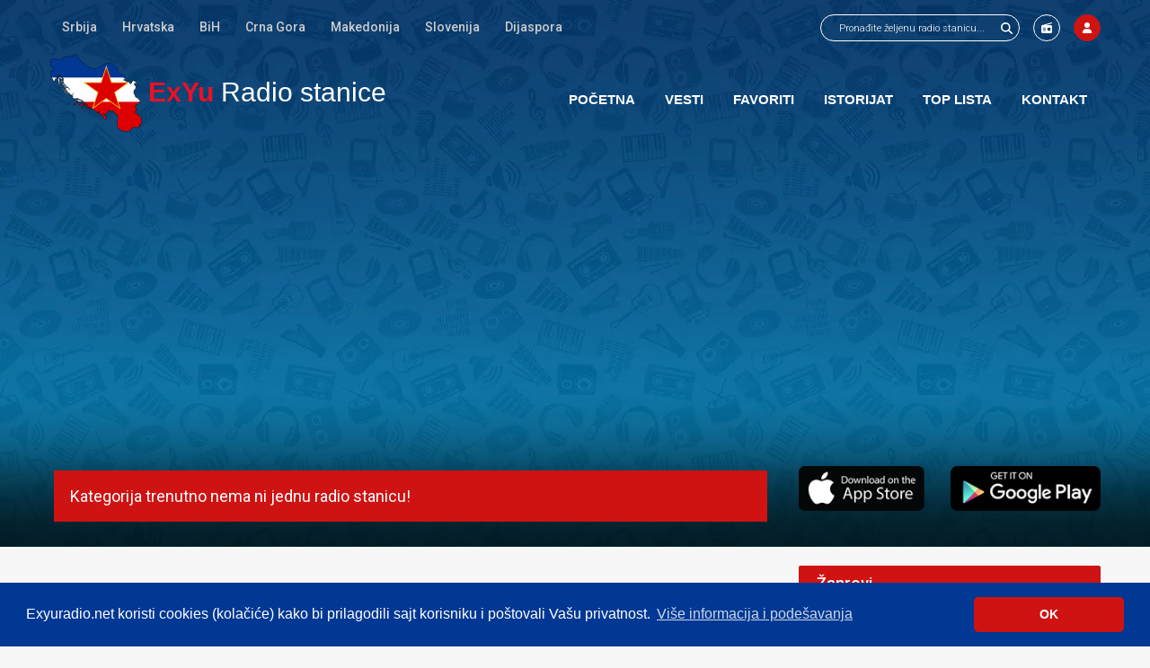

--- FILE ---
content_type: text/html; charset=UTF-8
request_url: https://www.exyuradio.net/radio-stanice/ludbreg/
body_size: 7199
content:
<!DOCTYPE html>
<html xmlns="http://www.w3.org/1999/xhtml" lang="sr" xml:lang="sr">
<head>
	<title>Radio stanice  - ExYu Radio stanice - Strana 1</title>
			<meta name="description" content="Radio stanice  - Slušaj radio uživo preko interneta. Sve radio stanice iz Srbije, Hrvatske, Bosne, Makedonije, Crne Gore i Dijaspore. Najveći izbor FM radio stanica online. - Strana 1" />
	<meta name="author" content="IMS Groups">
	<meta http-equiv="content-type" content="text/html; charset=utf-8" />
	<meta name="viewport" content="width=device-width,initial-scale=1,user-scalable=no">
	<link rel="apple-touch-icon" href="/design/images/apple-touch-icon.png">
	<meta name="apple-itunes-app" content="app-id=981628378">
	<meta name="google-play-app" content="app-id=com.imsgroups.exyuradio">
	<link href="/design/css/font-awesome.min.css" rel="stylesheet">
	<link href="/design/css/jquery.ui.css" rel="stylesheet" type="text/css" />
		<link href="/design/css/css-v3.css?v8" rel="stylesheet" type="text/css" />
	<link href="/design/css/jquery.bxslider.css" rel="stylesheet" type="text/css" />
	<link href="/design/css/media-v3.css?v7" rel="stylesheet" type="text/css" />
	<link rel="shortcut icon" href="/favicon.ico" type="image/x-icon">
	<link rel="icon" href="/favicon.ico" type="image/x-icon">
	<script src="/include/js/jquery-1.10.2.js"></script>
	<script src="/include/js/jquery.bxslider.min.js"></script>
	<script src="/include/js/jquery-ui.js"></script>
	<script src="/include/js/jquery.instanted.js"></script>
			<meta property="og:title" content="Radio stanice  - ExYu Radio stanice - Strana 1" />
	<meta property="og:description" content="Radio stanice  - Slušaj radio uživo preko interneta. Sve radio stanice iz Srbije, Hrvatske, Bosne, Makedonije, Crne Gore i Dijaspore. Najveći izbor FM radio stanica online. - Strana 1" />
	<meta property="og:type" content="website" />
	<meta property="og:url" content="https://www.exyuradio.net/radio-stanice//" />
	<meta property="og:image" content="https://www.exyuradio.net/design/images/exyu-radio-facebook-logo.png" />
	<meta itemprop="name" content="Radio stanice  - ExYu Radio stanice - Strana 1" />
	<meta itemprop="description" content="Radio stanice  - Slušaj radio uživo preko interneta. Sve radio stanice iz Srbije, Hrvatske, Bosne, Makedonije, Crne Gore i Dijaspore. Najveći izbor FM radio stanica online. - Strana 1" />
	<meta property="og:site_name" content="ExYuRadio.net" />
	<meta property="fb:admins" content="ims.groups" />
	<link rel="alternate" href="imsgroupsexyuradio://" />

	<link href="https://www.exyuradio.net/radio-stanice//" rel="canonical" />
	

	<script>
		function setCookie(cname,cvalue,exdays)
		{
			var d = new Date();
			d.setTime(d.getTime()+(exdays*24*60*60*1000));
			var expires = "expires="+d.toGMTString();
			document.cookie = cname + "=" + cvalue + "; " + expires + ";path=/";
		}
		function getCookie(cname)
		{
			var name = cname + "=";
			var ca = document.cookie.split(';');
			for(var i=0; i<ca.length; i++)
			{
				var c = ca[i].trim();
				if (c.indexOf(name)==0) return c.substring(name.length,c.length);
			}
			return "";
		}

		function eraseCookie() {
			setCookie('cookieconsent_status', "", -1);
			setCookie('CMS2Frontend', "", -1);
			setCookie('fbsr_515481328565590', "", -1);
			setCookie('CMS2_Favorite', "", -1);
			setCookie('message_close_favoriti_info', "", -1);
			setCookie('history_watch', "", -1);
			setCookie('CMS2_Volumen', "", -1);


			document.location.reload(true)
		}

		$(document).ready(function()
				{

					$('input[type="checkbox"]').wrap('<div class="check-box"><i></i></div>');

					let $loaderanigif = $('#loader-ani-gif');
					if($loaderanigif.length > 0) {
						setTimeout(function(){
							$loaderanigif.attr('src', '/plahkpfjnz.png');
						}, 3000);
					}

					$('.delite-cookies').on('click', function ()
					{

					});

					$.fn.toggleCheckbox = function ()
					{
						this.attr('checked', !this.attr('checked'));
					}
					$('.check-box').on('click', function ()
					{
						$(this).find(':checkbox').toggleCheckbox();
						$(this).toggleClass('checkedBox');

						var input = $(".TagCheckbox:checked");

						if(input.length > 5) {
							$(this).find(':checkbox').toggleCheckbox();
							$(this).toggleClass('checkedBox');
							showMessageBox(" <div class='LoginPopupForm'><div class='Title'>Greška</div> <div class='Text'>Možete izabrati najviše 5 žanrova</div></div>");
						}
					});

					$('input[type=text], textarea').on('change invalid', function() {
						var textfield = $(this).get(0);
						textfield.setCustomValidity('');
						if (!textfield.validity.valid) {
							textfield.setCustomValidity('Popunite ili ispravite polje');
						}
					});

					$(".formSearch").submit(function(e)
					{
						e.preventDefault();
						let $this = $(this);
						let action = $this.attr('action');
						let sw = $("input[name='Skeywords']", $this).val();
						if(sw == '') {
							return;
						}
						let mn = $("select[name='manufacturer']", $this).val();
						let url = action + sw + '/';
						if(mn !== '') {
							url = url + '?manufacturer=' + mn;
						}
						window.location = url;
						return false;
					});


					


					$("#MainMenuButton").click(function()
					{
						if($(".main_menu").css("display") == "none")
						{
							$(".main_menu").slideDown(300);
						}
						else
							$(".main_menu").slideUp(300);

					});

					var VolumeCookie = getCookie("CMS2_Volumen");
					if(!VolumeCookie)
						VolumeCookie = 100;

					
											var myPlayer = document.getElementById('PlayStream');
										
					if( $('#PlayStreamCont').length)
					{
						
													//myPlayer.play();
						
													if(!myPlayer.paused)
														
							{
								$("#PlayStreamCont").removeClass("loading");
								$("#PlayStreamCont").addClass("playing");
								$("#RadioInfoPlay").hide();
							}
							else
							{
								$("#PlayStreamCont").removeClass("loading");
								$("#PlayStreamCont").addClass("pause");
								$("#RadioInfoPlay").show();

								myPlayer.pause();
							}

						volume = VolumeCookie / 100;
						
												myPlayer.volume=volume;
												
					}

					$( "#RadioVolume" ).slider({
						orientation: "horizontal",
						range: "min",
						min: 0,
						max: 100,
						value: VolumeCookie,
						slide: function( event, ui )
						{
							setCookie("CMS2_Volumen", ui.value, 1);
							volume = ui.value / 100;

							
														myPlayer.volume=volume;
														
						}
					});

					$("#PlayStreamCont #Pause").click(function()
					{
						$("#PlayStreamCont").removeClass("playing");
						$("#PlayStreamCont").addClass("pause");
						$("#RadioInfoPlay").show();

						myPlayer.pause();
					});

					$("#PlayStreamCont #Play").click(function() {
						myPlayer.play();
						//myPlayer.play().then(function(){
							$("#PlayStreamCont").removeClass("pause");
							$("#PlayStreamCont").addClass("playing");
							$("#RadioInfoPlay").hide();
						//}).catch(e => {
							//$('#PlayStream').trigger('error');
						//});
					});

					$( window ).resize(function() {
						if($(window).width() < 767)
							$(".main_menu").hide();
						else
							$(".main_menu").show();
					});
				}
		);

		defaultStep = 30;
		step = defaultStep;
		timerDown = "";
		timerUp = "";

		function scrollDivLeft(id)
		{
			clearTimeout(timerDown);
			document.getElementById(id).scrollLeft+=step;
			timerDown=setTimeout("scrollDivLeft('"+id+"')",20);
		}

		function scrollDivRight(id)
		{
			clearTimeout(timerUp);
			document.getElementById(id).scrollLeft-=step;
			timerUp=setTimeout("scrollDivRight('"+id+"')", 20);
		}

		function stopMe()
		{
			clearTimeout(timerDown);
			clearTimeout(timerUp);
		}


		var image = new Image();
		image.src = "/design/images/ajax-loader.gif";

		function ajax_add_favorite(value, title, bool)
		{
			var recomandedElement = $(".AjaxFavoriteButtonMore_" + value);
			var recomandedButton = $('#ajax_favorite_' + value + '_recom .Button');

			$.ajax({
				url: '/?action=add_favorite&id=' + value + '&title=' + title + '&bool=' + bool + '&template=3',
				beforeSend: function( xhr )
				{
					$('body').css('cursor', 'wait');
					$(recomandedButton).html('<i class="fa fa-spinner" aria-hidden="true"></i>');

				}
			}).done(function(msg)
			{
				$('body').css('cursor', 'auto');
				$(recomandedElement).html(msg);
			});
		}

		function ajax_remove_favorite(value, title, bool)
		{
			recomandedElement = $(".AjaxFavoriteButtonMore_" + value);
			recomandedButton = $('#ajax_favorite_' + value + '_recom .Button');

			$.ajax({
				url: '/?action=remove_favorite&id=' + value + '&title=' + title + '&bool=' + bool + '&template=3',
				beforeSend: function( xhr )
				{
					$('body').css('cursor', 'wait');
					$(recomandedButton).html('<i class="fa fa-spinner" aria-hidden="true"></i>');

				}
			}).done(function(msg)
			{
				$('body').css('cursor', 'auto');
				$(recomandedElement).html(msg);
			});
		}

		function remove_history(id, el) {
			let h = getCookie('history_watch');
			h = decodeURIComponent(h);
			h = JSON.parse(h);
			if(id in h) {
				delete h[id];
				let enc = JSON.stringify(h);
				enc = encodeURIComponent(enc);
				setCookie('history_watch', enc, 30);
				function findAncestor (el, cls) {
					while ((el = el.parentElement) && !el.classList.contains(cls));
					return el;
				}
				let cont = findAncestor(el, 'RadioList');
				cont.remove();
			}
		}


	</script>
<link rel="stylesheet" type="text/css" href="//cdnjs.cloudflare.com/ajax/libs/cookieconsent2/3.1.0/cookieconsent.min.css" />
	<script src="//cdnjs.cloudflare.com/ajax/libs/cookieconsent2/3.1.0/cookieconsent.min.js"></script>
	<script>
		window.addEventListener("load", function(){
			window.cookieconsent.initialise({
				"palette": {
					"popup": {
						"background": "#003893",
						"text": "#ffffff"
					},
					"button": {
						"background": "#ce1312",
						"text": "#ffffff"
					}
				},
				"theme":"classic",
				"content": {
					"message": "Exyuradio.net koristi cookies (kolačiće) kako bi prilagodili sajt korisniku i poštovali Vašu privatnost. ",
					"dismiss": "OK",
					"link": "Više informacija i podešavanja",
					"href": "/article/privacy-policy.html"
				}
			})});

	</script>

	
	
		<script src="https://apis.google.com/js/platform.js" async defer></script>
	<script data-ad-client="ca-pub-4541094691827629" async src="https://pagead2.googlesyndication.com/pagead/js/adsbygoogle.js"></script>
	<meta name="google-signin-client_id" content="342121460392-tnv3noh3s9q7roj84ud8f7g9ut55b9iv.apps.googleusercontent.com">
	</head>
<body>


	<script>
		function userLogout()
		{
			window.location.href = "/user/?func=User_Logout";
		}
	</script>

<a name="top"></a>
<div id="Wrapper">
			<div id="Header">
	<div class="SiteWidth">
		<div class="HeaderTop">
			<div class="Left LeftMenu">
				<div class="TopHeight">
					<span class="Direction Left Back" onclick="javascript:scrollDivRight('SecundaryMenuOverflow')" onmouseup="javascript:stopMe()"></span>
					<div class="SecMenuContainer Left" id="SecundaryMenuOverflow">
						<div class="OverMenuData">
															<a href="/radio-stanice/srbija/" title="Srpske radio stanice" class="TableCell Middle NoWrap Options">Srbija</a>
															<a href="/radio-stanice/hrvatska/" title="Hrvatske radio stanice" class="TableCell Middle NoWrap Options">Hrvatska</a>
															<a href="/radio-stanice/bih/" title="BiH radio stanice" class="TableCell Middle NoWrap Options">BiH</a>
															<a href="/radio-stanice/crna-gora/" title="Crnogorske radio stanice" class="TableCell Middle NoWrap Options">Crna Gora</a>
															<a href="/radio-stanice/makedonija/" title="Makedonske radio stanice" class="TableCell Middle NoWrap Options">Makedonija</a>
															<a href="/radio-stanice/slovenija/" title="Slovenija radio stanice" class="TableCell Middle NoWrap Options">Slovenija</a>
															<a href="/radio-stanice/dijaspora/" title="Radio stanice dijaspore" class="TableCell Middle NoWrap Options">Dijaspora</a>
													</div>
					</div>
					<span class="Direction Left Next" onclick="javascript:scrollDivLeft('SecundaryMenuOverflow')" onmouseup="javascript:stopMe()"></span>
				</div>
			</div>
			<div class="Right">
				<div class="menu-top-right small">
										<div class="SearchItem">
						<form method="post" action="/search/" id="FormSearch" class="formSearch">
							<input class="search" name="Skeywords" id="SearchBoxInputText" placeholder="Pronađite željenu radio stanicu..." type="text">
							<input class="submit Transition" value="" type="submit" title="Pretraži">
						</form>
					</div>
										<a class="TopButtons Transition" href="/radio-stanice/add-new/" title="Dodaj radio stanicu">
													<img src="/design/images/radio-solid.svg" width="12" height="12">
											</a>
					<a class="TopButtons Red Transition ShowLoginBox" href="/user/" title="Moj profil" rel="Unesite Vaše korisničko ime i šifru da biste se logovali">
													<img src="/design/images/user-solid.svg" width="12" height="12" >
											</a>
									</div>
			</div>
			<div class="clearDiv"></div>
		</div>
		<header class="HeaderBottomMenu">
			<div class="Left">
				<div class="HeaderLogo">
					<div class="Table">
						<div class="TableRow">
							<div class="TableCell">
								<a href="/" title="Slušajte online ExYu Radio stanice"><img src="/design/images/exyu-radio-stanice-logo.png"  alt="Slušajte online ExYu Radio stanice" /></a>
							</div>
							<div class="TableCell Middle LogoTextContainer">
								<a href="/" title="Slušajte online ExYu Radio stanice"><span>ExYu</span> Radio stanice</a>
							</div>
						</div>
					</div>
				</div>
			</div>
			<div class="Right MenuRight">
				<div class="MenuBox">
					<div class="MenuTitle">
						<a href="#" class="Mobile MenuBoxClose">
							<div class="Table Full">
								<div class="TableCell Middle Icon">
									<span>ExYu</span> Radio stanice
								</div>
							</div>
						</a>
					</div>
					<div class="MenuListOption">
						<a href="/" class="Home" title="Početna">
							<div class="Table Full">
								<div class="TableCell Middle Icon"><img src="/design/images/home.png" alt="Početna" /></div>
								<div class="TableCell Middle">
									Početna
								</div>
							</div>
						</a>
						<a href="/news/" class="News" title="Vesti">
							<div class="Table Full">
								<div class="TableCell Middle Icon"><img src="/design/images/news.png" alt="Vesti" /></div>
								<div class="TableCell Middle">
									Vesti
								</div>
							</div>
						</a>
						<a href="/radio-stanice/favoriti/" class="Favorite" title="Favoriti" rel="Da bi ste koristili ovu opciju morate biti logovani.">
							<div class="Table Full">
								<div class="TableCell Middle Icon"><img src="/design/images/favorite.png" alt="Favoriti" /></div>
								<div class="TableCell Middle">
									Favoriti
								</div>
							</div>
						</a>
						<a href="/radio-stanice/istorijat/" title="Istorijat" class="History">
							<div class="Table Full">
								<div class="TableCell Middle Icon"><img src="/design/images/history.png" alt="Istorijat" /></div>
								<div class="TableCell Middle">
									Istorijat
								</div>
							</div>
						</a>
						<a href="/top-50/" title="Top lista" class="TopList">
							<div class="Table Full">
								<div class="TableCell Middle Icon"><img src="/design/images/toplist.png" alt="Top lista" /></div>
								<div class="TableCell Middle">
									Top lista
								</div>
							</div>
						</a>
						<a class="Mobile AddNew" href="/radio-stanice/add-new/" title="Dodaj radio stanicu">
							<div class="Table Full">
								<div class="TableCell Middle Icon"><img src="/design/images/addNew.png" alt="Dodaj radio stanicu" /></div>
								<div class="TableCell Middle">
									Dodaj radio stanicu
								</div>
							</div>
						</a>
						<a class="Mobile ShowLoginBox Profile" href="/user/" title="Moj profil">
							<div class="Table Full">
								<div class="TableCell Middle Icon"><img src="/design/images/profile.png" alt="Moj profil" /></div>
								<div class="TableCell Middle">
									Moj profil
								</div>
							</div>
						</a>
												<a href="/contact/" title="Kontakt" class="Contact">
							<div class="Table Full">
								<div class="TableCell Middle Icon"><img src="/design/images/contact.png" alt="Kontakt" /></div>
								<div class="TableCell Middle">
									Kontakt
								</div>
							</div>
						</a>
						<a href="/search/" title="Pretraga" class="Contact only-mobile">
							<div class="Table Full">
								<div class="TableCell Middle Icon"><img src="/design/images/search.png" alt="Pretraga" /></div>
								<div class="TableCell Middle">
									Pretraga
								</div>
							</div>
						</a>
					</div>
				</div>
				<div class="MenuBoxButton"></div>
			</div>
			<div class="clearDiv"></div>
		</header>
	</div>
</div>			
		<div class="HeaderTitleBox Show" style='background-image:url("/design/images/header_bg.webp");'>
			<div class="Shadow">
				<div class="TitleContainer ads">
					<div class="SiteWidth">
																														<div class="SiteWidth">
										<div class="IndexAd TitleAd Scrolly">
											
												<script async src="//pagead2.googlesyndication.com/pagead/js/adsbygoogle.js"></script>
												<!-- ExYu Radio stanice | Sajt - 2016 - heder -->
												<ins class="adsbygoogle"
													 style="display:block"
													 data-ad-client="ca-pub-4541094691827629"
													 data-ad-slot="7982832314"
													 data-ad-format="auto"></ins>
												<script>
													(adsbygoogle = window.adsbygoogle || []).push({});
												</script>
											
										</div>
									</div>
																										</div>
				</div>
			</div>
		</div>			
<div class="SiteWidth  BodyContent">
	<div class="Table Full ContentAll">
					
<div class="TableCell CenterCol">
	<div class="CenterColContent">
					

<div class="info error">
	<table border="0">
		<tr>
						<td>Kategorija trenutno nema ni jednu radio stanicu!</td>
		</tr>
	</table>
</div>			</div>
</div>					
<div class="TableCell RightCol">
	<div class="RightColContent">
					

    		<div class="RightBoxContainer ApplicationBox">
													<div class="Left Text"><h2>Dostupno za Android i iOS mobilne uređaje</h2></div>
			<div class="Left">
				<a class="Picture" href="https://itunes.apple.com/hr/app/exyu-radio-stanice-uzivo/id981628378?mt=8" title="Preuzmite ExYu Radio aplikaciju za Vas iPhone ili iPad" target="_blank"><img src="/design/images/app-store.png" alt="app store" /></a>
			</div>
			<div class="Right AlignRight">
				<a class="Picture" href="https://play.google.com/store/apps/details?id=com.imsgroups.exyuradio" title="Preuzmite ExYu Radio aplikaciju za Vas android telefon ili tablet" target="_blank"><img src="/design/images/google-play.png" alt="google play" /></a>
			</div>
			<div class="clearDiv"></div>
		</div>
    
						
<div class="RightBoxContainer TagsBoxContainer">
	<div class="Table Full">
		<div class="TableRow">
		 	<div class="TableCell Middle Height">
				<h2>Žanrovi</h2>
			</div>
		</div>
	</div>
	<div class="TagsBoxList">
					<a class="fa fa-play Transition" href="/radio-stanice/narodna/" title="narodna muzika"><span>narodna</span></a>
					<a class="fa fa-play Transition" href="/radio-stanice/zabavna/" title="zabavna muzika"><span>zabavna</span></a>
					<a class="fa fa-play Transition" href="/radio-stanice/house/" title="house muzika"><span>house</span></a>
					<a class="fa fa-play Transition" href="/radio-stanice/folk/" title="folk muzika"><span>folk</span></a>
					<a class="fa fa-play Transition" href="/radio-stanice/pop/" title="pop muzika"><span>pop</span></a>
					<a class="fa fa-play Transition" href="/radio-stanice/rock/" title="rock muzika"><span>rock</span></a>
					<a class="fa fa-play Transition" href="/radio-stanice/electro/" title="electro muzika"><span>electro</span></a>
					<a class="fa fa-play Transition" href="/radio-stanice/hip-hop/" title="hip-hop muzika"><span>hip-hop</span></a>
					<a class="fa fa-play Transition" href="/radio-stanice/ex-yu/" title="ex-yu muzika"><span>ex-yu</span></a>
					<a class="fa fa-play Transition" href="/radio-stanice/starogradska/" title="starogradska muzika"><span>starogradska</span></a>
					<a class="fa fa-play Transition" href="/radio-stanice/dance-90s/" title="dance 90s muzika"><span>dance 90s</span></a>
					<a class="fa fa-play Transition" href="/radio-stanice/instrumental/" title="instrumental muzika"><span>instrumental</span></a>
					<a class="fa fa-play Transition" href="/radio-stanice/rap/" title="rap muzika"><span>rap</span></a>
					<a class="fa fa-play Transition" href="/radio-stanice/funk/" title="funk muzika"><span>funk</span></a>
					<a class="fa fa-play Transition" href="/radio-stanice/techno/" title="techno muzika"><span>techno</span></a>
					<a class="fa fa-play Transition" href="/radio-stanice/vesti/" title="vesti muzika"><span>vesti</span></a>
					<a class="fa fa-play Transition" href="/radio-stanice/90s/" title="90s muzika"><span>90s</span></a>
					<a class="fa fa-play Transition" href="/radio-stanice/pop-rock/" title="pop-rock muzika"><span>pop-rock</span></a>
					<a class="fa fa-play Transition" href="/radio-stanice/dance/" title="dance muzika"><span>dance</span></a>
					<a class="fa fa-play Transition" href="/radio-stanice/top-40/" title="top 40 muzika"><span>top 40</span></a>
				<div class="clearDiv"></div>
	</div>
	<div class="Link">
		<a class="Right fa fa-play" href="/radio-stanice/zanrovi/"  title="ostali žanrovi"><span>ostali žanrovi</span></a>
		<div class="clearDiv"></div>
	</div>
</div>					<div class="RightBoxContainer">
    
        <script async src="//pagead2.googlesyndication.com/pagead/js/adsbygoogle.js"></script>
        <!-- ExYu Radio stanice | Sajt - 2016 - desni v2 -->
        <ins class="adsbygoogle"
             style="display:block"
             data-ad-client="ca-pub-4541094691827629"
             data-ad-slot="6087296710"
             data-ad-format="auto"></ins>
        <script>
            (adsbygoogle = window.adsbygoogle || []).push({});
        </script>

    
</div>					
	<div class="RightBoxContainer BoxAds AlignCenter">
					<div>
				<a href="http://www.reklamdzija.rs/"  target="_blank" rel="nofollow"><img src="/pub/bnnr/reklamdzija_exyuradio.jpg" alt="reklamdzija_exyuradio.jpg" /></a>			</div>
					<div>
				<a href="https://www.budihuman.rs/korisnik/1891/dorotea-ilic"  target="_blank" rel="nofollow"><img src="/pub/bnnr/za-doroteu-ilic.jpg" alt="za-doroteu-ilic.jpg" /></a>			</div>
			</div>
			</div>
</div>			</div>
</div>			<div id="Footer">
	<div class="FooterAdd">
		<div class="SiteWidth ColParent">
			<div class="Left">
				<div class="TableCell Middle Height">
					<div class="Title">PRIDRUŽITE NAM SE!</div>
					<div class="Text">Ako ste vlasnik radio stanice koja emituje svoj program online, a Vaša stanica se ne nalazi u našoj bazi, kliknite na dugme i popunite formular.</div>
				</div>
			</div>
			<div class="Right">
				<div class="TableCell Middle Height">
					<a class="TopButtons Transition" href="/radio-stanice/add-new/" title="Dodaj radio stanicu">Dodaj radio stanicu</a>
				</div>
			</div>
		</div>
	</div>
	<div class="SiteWidth">
		<div class="FooterTop">
			<div class="ColParent">
				<div class="Left Col4">
					<div class="Content">
						<div id="FooterLogo" class="FooterCell Cell_1 ">
							<span>ExYu</span> Radio stanice
						</div>
						Uživajte u Vašim omiljenim radio stanicama bilo kad i bilo gde!
						<br /><br />
						Sve radio stanice sa prostora Ex Yugoslavije i dijaspore na jednom mestu. Slušajte ih na Vašem računaru, tabletu ili telefonu.

					</div>
				</div>
				<div class="Left Col4">
					<div class="Content">
						<div class="FooterTitle">
							Navigacija
						</div>
						<div class="Table Full FooterNews">
							<div class="TableRow">
								<div class="TableCell">
									<a href="/radio-stanice/add-new/" title="Dodaj radio stanicu">Dodaj radio stanicu</a>
								</div>
							</div>
							<div class="TableRow">
								<div class="TableCell">
									<a href="/radio-uzivo/" title="Radio mreže">Radio mreže</a>
								</div>
							</div>
							<div class="TableRow">
								<div class="TableCell">
									<a href="/article/najcesca-pitanja/" title="Najčešća pitanja">Najčešća pitanja</a>
								</div>
							</div>
							<div class="TableRow">
								<div class="TableCell Last">
									<a target="_blank" href="https://radiostationslive.com/" title="Inostrane radio stanice">Inostrane radio stanice</a>
								</div>
							</div>
						</div>
					</div>
				</div>
				<div class="Left Col4">
					<div class="Content">
						<div class="FooterTitle">
							Vesti
						</div>
						<div class="Table Full FooterNews">
															<div class="TableRow">
									<div class="TableCell"><div class="Number">11</div><div class="Date">Jan</div></div>
									<div class="TableCell">
										<a href="/news/11-01-2026.html" title="11-01-2026">11-01-2026</a>
										<div class="Text"> Dodate su nove radio stanice:...</div>
									</div>
								</div>
															<div class="TableRow">
									<div class="TableCell"><div class="Number">02</div><div class="Date">Jan</div></div>
									<div class="TableCell">
										<a href="/news/02-01-2026.html" title="02-01-2026">02-01-2026</a>
										<div class="Text"> Azurirani su strimovi za: 
01....</div>
									</div>
								</div>
															<div class="TableRow">
									<div class="TableCell Last"><div class="Number">18</div><div class="Date">Dec</div></div>
									<div class="TableCell Last">
										<a href="/news/18-12-2025.html" title="18-12-2025">18-12-2025</a>
										<div class="Text"> Dodate su nove radio stanice:...</div>
									</div>
								</div>
													</div>
					</div>
				</div>
				<div class="Left Col4">
					<div class="Content">
						<div class="FooterTitle">
							Preuzmite našu aplikaciju
						</div>
												<div class="ApplicationContainer">
							<div class="Left">
								<a class="Picture Application" href="https://itunes.apple.com/hr/app/exyu-radio-stanice-uzivo/id981628378?mt=8" title="Preuzmite ExYu Radio aplikaciju za Vas iPhone ili iPad" target="_blank"><img src="/design/images/app-store.png" alt="app store" /></a>
							</div>
							<div class="Right">
								<a class="Picture Application TableCell" href="https://play.google.com/store/apps/details?id=com.imsgroups.exyuradio" title="Preuzmite ExYu Radio aplikaciju za Vas android telefon ili tablet" target="_blank"><img src="/design/images/google-play.png" alt="google play" /></a>
							</div>
							<div class="clearDiv"></div>
							<div class="Table HuaweiLogo Auto">
								<a class="Picture" href="https://appgallery.cloud.huawei.com/uowap/index.html#/detailApp/C101585673" title="Preuzmite ExYu Radio aplikaciju za Vas Huawei telefon ili tablet" target="_blank"><img src="/design/images/exyuradio-stanice-huawei-app-gallery.png" alt="google play" /></a>
							</div>
						</div>
					</div>
				</div>
			</div>
		</div>
		<div class="FooterBottom">
			<div class="Left">
				<div class="TableCell Middle Height">
					&copy 2012 - 2026! exyuradio.net  - <a href="/article/privacy-policy.html">Politika privatnosti</a> - <span>created by IMS.RS</span>
				</div>
			</div>
			<div class="Right">
				<div class="TableCell Middle Height">
											<a href="/radio-stanice/srbija/" title="Srpske radio stanice">Srbija</a>
											<a href="/radio-stanice/hrvatska/" title="Hrvatske radio stanice">Hrvatska</a>
											<a href="/radio-stanice/bih/" title="BiH radio stanice">BiH</a>
											<a href="/radio-stanice/crna-gora/" title="Crnogorske radio stanice">Crna Gora</a>
											<a href="/radio-stanice/makedonija/" title="Makedonske radio stanice">Makedonija</a>
											<a href="/radio-stanice/slovenija/" title="Slovenija radio stanice">Slovenija</a>
											<a href="/radio-stanice/dijaspora/" title="Radio stanice dijaspore">Dijaspora</a>
									</div>
			</div>
			<div class="clearDiv"></div>
		</div>
	</div>
</div>	</div>
<div class="OverflowSite"></div>
<div class="MenuContainer"></div>
<div class="PopUpBox">
	<div class="Content">
		<div class="Data">
			<div class="Container">
				<div class="BoxClose"></div>
				<div class="TableCell Middle DefaultMessage Hide">
					Molimo sačekajte
				</div>
				<div class="Message">

				</div>
			</div>
		</div>
	</div>
</div>

<!-- Google tag (gtag.js) --> <script async src="https://www.googletagmanager.com/gtag/js?id=G-5MXFNHYD4S"></script> <script> window.dataLayer = window.dataLayer || []; function gtag(){dataLayer.push(arguments);} gtag('js', new Date()); gtag('config', 'G-5MXFNHYD4S'); </script>

</body>
</html>

--- FILE ---
content_type: text/html; charset=utf-8
request_url: https://www.google.com/recaptcha/api2/aframe
body_size: 155
content:
<!DOCTYPE HTML><html><head><meta http-equiv="content-type" content="text/html; charset=UTF-8"></head><body><script nonce="f6_jINjRTX1SXI9zTpMQ1A">/** Anti-fraud and anti-abuse applications only. See google.com/recaptcha */ try{var clients={'sodar':'https://pagead2.googlesyndication.com/pagead/sodar?'};window.addEventListener("message",function(a){try{if(a.source===window.parent){var b=JSON.parse(a.data);var c=clients[b['id']];if(c){var d=document.createElement('img');d.src=c+b['params']+'&rc='+(localStorage.getItem("rc::a")?sessionStorage.getItem("rc::b"):"");window.document.body.appendChild(d);sessionStorage.setItem("rc::e",parseInt(sessionStorage.getItem("rc::e")||0)+1);localStorage.setItem("rc::h",'1769065349673');}}}catch(b){}});window.parent.postMessage("_grecaptcha_ready", "*");}catch(b){}</script></body></html>

--- FILE ---
content_type: image/svg+xml
request_url: https://www.exyuradio.net/design/images/radio-solid.svg
body_size: 779
content:
<svg xmlns="http://www.w3.org/2000/svg" viewBox="0 0 512 512"><!--! Font Awesome Pro 6.4.0 by @fontawesome - https://fontawesome.com License - https://fontawesome.com/license (Commercial License) Copyright 2023 Fonticons, Inc. --><path fill="#ffffff" d="M494.8 47c12.7-3.7 20-17.1 16.3-29.8S494-2.8 481.2 1L51.7 126.9c-9.4 2.7-17.9 7.3-25.1 13.2C10.5 151.7 0 170.6 0 192v4V304 448c0 35.3 28.7 64 64 64H448c35.3 0 64-28.7 64-64V192c0-35.3-28.7-64-64-64H218.5L494.8 47zM368 240a80 80 0 1 1 0 160 80 80 0 1 1 0-160zM80 256c0-8.8 7.2-16 16-16h96c8.8 0 16 7.2 16 16s-7.2 16-16 16H96c-8.8 0-16-7.2-16-16zM64 320c0-8.8 7.2-16 16-16H208c8.8 0 16 7.2 16 16s-7.2 16-16 16H80c-8.8 0-16-7.2-16-16zm16 64c0-8.8 7.2-16 16-16h96c8.8 0 16 7.2 16 16s-7.2 16-16 16H96c-8.8 0-16-7.2-16-16z"/></svg>